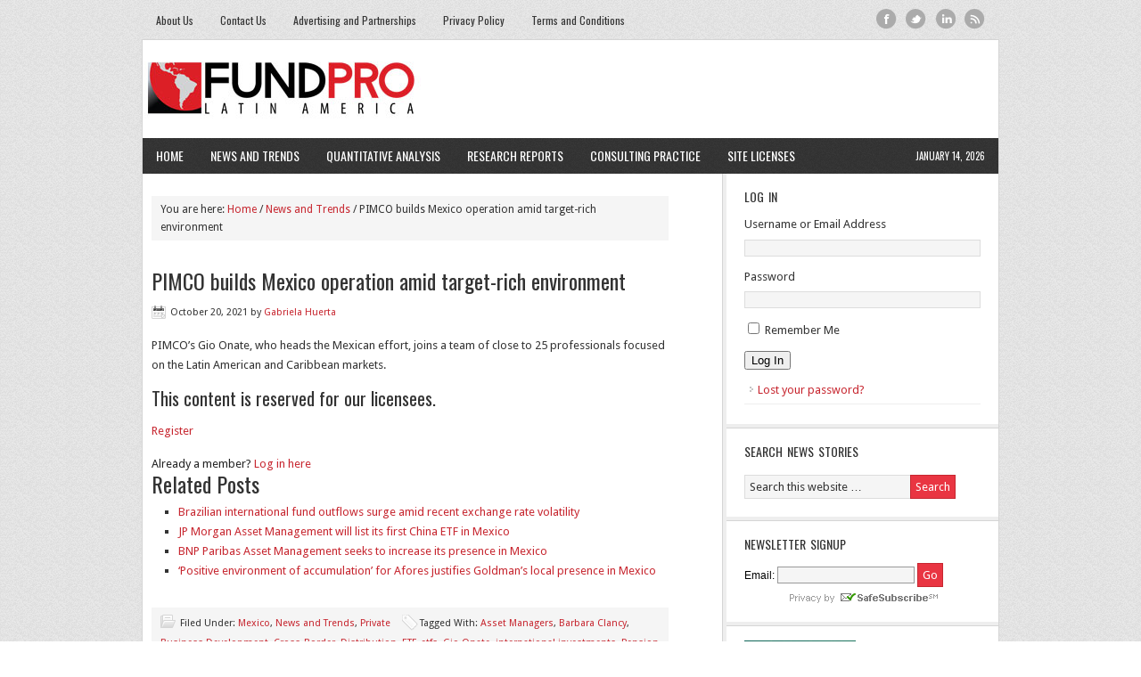

--- FILE ---
content_type: text/html; charset=UTF-8
request_url: https://fundpro.com/pimco-builds-mexico-operation/
body_size: 14676
content:
<!DOCTYPE html PUBLIC "-//W3C//DTD XHTML 1.0 Transitional//EN" "http://www.w3.org/TR/xhtml1/DTD/xhtml1-transitional.dtd">
<html xmlns="http://www.w3.org/1999/xhtml" lang="en-US" xml:lang="en-US">
<head profile="http://gmpg.org/xfn/11">
<meta http-equiv="Content-Type" content="text/html; charset=UTF-8" />
<meta name="viewport" content="width=device-width, initial-scale=1.0"/><meta name='robots' content='index, follow, max-image-preview:large, max-snippet:-1, max-video-preview:-1' />
	<style>img:is([sizes="auto" i], [sizes^="auto," i]) { contain-intrinsic-size: 3000px 1500px }</style>
	
	<!-- This site is optimized with the Yoast SEO plugin v26.7 - https://yoast.com/wordpress/plugins/seo/ -->
	<title>PIMCO builds Mexico operation amid target-rich environment - Fund Pro Latin America</title>
	<meta name="description" content="PIMCO’s executive vice-president and head of Latin America and the Caribbean, and Onate, senior vice-president, said that as they deepen their ties to Mexico, they look forward to growing the firm&#039;s local footprint." />
	<link rel="canonical" href="https://fundpro.com/pimco-builds-mexico-operation/" />
	<meta property="og:locale" content="en_US" />
	<meta property="og:type" content="article" />
	<meta property="og:title" content="PIMCO builds Mexico operation amid target-rich environment - Fund Pro Latin America" />
	<meta property="og:description" content="PIMCO’s executive vice-president and head of Latin America and the Caribbean, and Onate, senior vice-president, said that as they deepen their ties to Mexico, they look forward to growing the firm&#039;s local footprint." />
	<meta property="og:url" content="https://fundpro.com/pimco-builds-mexico-operation/" />
	<meta property="og:site_name" content="Fund Pro Latin America" />
	<meta property="article:published_time" content="2021-10-21T01:56:35+00:00" />
	<meta property="article:modified_time" content="2021-10-21T03:45:14+00:00" />
	<meta property="og:image" content="https://fundpro.com/wdpr/wp-content/uploads/2021/09/Gio-Onate.jpg" />
	<meta property="og:image:width" content="140" />
	<meta property="og:image:height" content="140" />
	<meta property="og:image:type" content="image/jpeg" />
	<meta name="author" content="Gabriela Huerta" />
	<meta name="twitter:label1" content="Written by" />
	<meta name="twitter:data1" content="Gabriela Huerta" />
	<meta name="twitter:label2" content="Est. reading time" />
	<meta name="twitter:data2" content="3 minutes" />
	<script type="application/ld+json" class="yoast-schema-graph">{"@context":"https://schema.org","@graph":[{"@type":"Article","@id":"https://fundpro.com/pimco-builds-mexico-operation/#article","isPartOf":{"@id":"https://fundpro.com/pimco-builds-mexico-operation/"},"author":{"name":"Gabriela Huerta","@id":"https://fundpro.com/#/schema/person/250e0085d42b137641642500b654ac8a"},"headline":"PIMCO builds Mexico operation amid target-rich environment","datePublished":"2021-10-21T01:56:35+00:00","dateModified":"2021-10-21T03:45:14+00:00","mainEntityOfPage":{"@id":"https://fundpro.com/pimco-builds-mexico-operation/"},"wordCount":480,"image":{"@id":"https://fundpro.com/pimco-builds-mexico-operation/#primaryimage"},"thumbnailUrl":"https://fundpro.com/wdpr/wp-content/uploads/2021/09/Gio-Onate.jpg","keywords":["Asset Managers","Barbara Clancy","Business Development","Cross-Border","Distribution","ETF","etfs","Gio Onate","international investments","Pension Funds","Products"],"articleSection":["Mexico","News and Trends","Private"],"inLanguage":"en-US"},{"@type":"WebPage","@id":"https://fundpro.com/pimco-builds-mexico-operation/","url":"https://fundpro.com/pimco-builds-mexico-operation/","name":"PIMCO builds Mexico operation amid target-rich environment - Fund Pro Latin America","isPartOf":{"@id":"https://fundpro.com/#website"},"primaryImageOfPage":{"@id":"https://fundpro.com/pimco-builds-mexico-operation/#primaryimage"},"image":{"@id":"https://fundpro.com/pimco-builds-mexico-operation/#primaryimage"},"thumbnailUrl":"https://fundpro.com/wdpr/wp-content/uploads/2021/09/Gio-Onate.jpg","datePublished":"2021-10-21T01:56:35+00:00","dateModified":"2021-10-21T03:45:14+00:00","author":{"@id":"https://fundpro.com/#/schema/person/250e0085d42b137641642500b654ac8a"},"description":"PIMCO’s executive vice-president and head of Latin America and the Caribbean, and Onate, senior vice-president, said that as they deepen their ties to Mexico, they look forward to growing the firm's local footprint.","inLanguage":"en-US","potentialAction":[{"@type":"ReadAction","target":["https://fundpro.com/pimco-builds-mexico-operation/"]}]},{"@type":"ImageObject","inLanguage":"en-US","@id":"https://fundpro.com/pimco-builds-mexico-operation/#primaryimage","url":"https://fundpro.com/wdpr/wp-content/uploads/2021/09/Gio-Onate.jpg","contentUrl":"https://fundpro.com/wdpr/wp-content/uploads/2021/09/Gio-Onate.jpg","width":140,"height":140},{"@type":"WebSite","@id":"https://fundpro.com/#website","url":"https://fundpro.com/","name":"Fund Pro Latin America","description":"Tracking the Activities of Global Asset Managers in Latin America","potentialAction":[{"@type":"SearchAction","target":{"@type":"EntryPoint","urlTemplate":"https://fundpro.com/?s={search_term_string}"},"query-input":{"@type":"PropertyValueSpecification","valueRequired":true,"valueName":"search_term_string"}}],"inLanguage":"en-US"},{"@type":"Person","@id":"https://fundpro.com/#/schema/person/250e0085d42b137641642500b654ac8a","name":"Gabriela Huerta","image":{"@type":"ImageObject","inLanguage":"en-US","@id":"https://fundpro.com/#/schema/person/image/","url":"https://secure.gravatar.com/avatar/16205efa4e22a3e320dc395f4ad3d5c6?s=96&d=mm&r=g","contentUrl":"https://secure.gravatar.com/avatar/16205efa4e22a3e320dc395f4ad3d5c6?s=96&d=mm&r=g","caption":"Gabriela Huerta"},"sameAs":["http://gaby_huerta@hotmail.com"],"url":"https://fundpro.com/author/gaby_huertahotmail-com/"}]}</script>
	<!-- / Yoast SEO plugin. -->


<link rel='dns-prefetch' href='//challenges.cloudflare.com' />
<link rel='dns-prefetch' href='//fonts.googleapis.com' />
<link rel="alternate" type="application/rss+xml" title="Fund Pro Latin America &raquo; Feed" href="https://fundpro.com/feed/" />
<link rel="alternate" type="application/rss+xml" title="Fund Pro Latin America &raquo; Comments Feed" href="https://fundpro.com/comments/feed/" />
<link rel="alternate" type="application/rss+xml" title="Fund Pro Latin America &raquo; PIMCO builds Mexico operation amid target-rich environment Comments Feed" href="https://fundpro.com/pimco-builds-mexico-operation/feed/" />
		<!-- This site uses the Google Analytics by MonsterInsights plugin v9.11.1 - Using Analytics tracking - https://www.monsterinsights.com/ -->
							<script src="//www.googletagmanager.com/gtag/js?id=G-WXG76YEQZ7"  data-cfasync="false" data-wpfc-render="false" type="text/javascript" async></script>
			<script data-cfasync="false" data-wpfc-render="false" type="text/javascript">
				var mi_version = '9.11.1';
				var mi_track_user = true;
				var mi_no_track_reason = '';
								var MonsterInsightsDefaultLocations = {"page_location":"https:\/\/fundpro.com\/pimco-builds-mexico-operation\/"};
								if ( typeof MonsterInsightsPrivacyGuardFilter === 'function' ) {
					var MonsterInsightsLocations = (typeof MonsterInsightsExcludeQuery === 'object') ? MonsterInsightsPrivacyGuardFilter( MonsterInsightsExcludeQuery ) : MonsterInsightsPrivacyGuardFilter( MonsterInsightsDefaultLocations );
				} else {
					var MonsterInsightsLocations = (typeof MonsterInsightsExcludeQuery === 'object') ? MonsterInsightsExcludeQuery : MonsterInsightsDefaultLocations;
				}

								var disableStrs = [
										'ga-disable-G-WXG76YEQZ7',
									];

				/* Function to detect opted out users */
				function __gtagTrackerIsOptedOut() {
					for (var index = 0; index < disableStrs.length; index++) {
						if (document.cookie.indexOf(disableStrs[index] + '=true') > -1) {
							return true;
						}
					}

					return false;
				}

				/* Disable tracking if the opt-out cookie exists. */
				if (__gtagTrackerIsOptedOut()) {
					for (var index = 0; index < disableStrs.length; index++) {
						window[disableStrs[index]] = true;
					}
				}

				/* Opt-out function */
				function __gtagTrackerOptout() {
					for (var index = 0; index < disableStrs.length; index++) {
						document.cookie = disableStrs[index] + '=true; expires=Thu, 31 Dec 2099 23:59:59 UTC; path=/';
						window[disableStrs[index]] = true;
					}
				}

				if ('undefined' === typeof gaOptout) {
					function gaOptout() {
						__gtagTrackerOptout();
					}
				}
								window.dataLayer = window.dataLayer || [];

				window.MonsterInsightsDualTracker = {
					helpers: {},
					trackers: {},
				};
				if (mi_track_user) {
					function __gtagDataLayer() {
						dataLayer.push(arguments);
					}

					function __gtagTracker(type, name, parameters) {
						if (!parameters) {
							parameters = {};
						}

						if (parameters.send_to) {
							__gtagDataLayer.apply(null, arguments);
							return;
						}

						if (type === 'event') {
														parameters.send_to = monsterinsights_frontend.v4_id;
							var hookName = name;
							if (typeof parameters['event_category'] !== 'undefined') {
								hookName = parameters['event_category'] + ':' + name;
							}

							if (typeof MonsterInsightsDualTracker.trackers[hookName] !== 'undefined') {
								MonsterInsightsDualTracker.trackers[hookName](parameters);
							} else {
								__gtagDataLayer('event', name, parameters);
							}
							
						} else {
							__gtagDataLayer.apply(null, arguments);
						}
					}

					__gtagTracker('js', new Date());
					__gtagTracker('set', {
						'developer_id.dZGIzZG': true,
											});
					if ( MonsterInsightsLocations.page_location ) {
						__gtagTracker('set', MonsterInsightsLocations);
					}
										__gtagTracker('config', 'G-WXG76YEQZ7', {"forceSSL":"true"} );
										window.gtag = __gtagTracker;										(function () {
						/* https://developers.google.com/analytics/devguides/collection/analyticsjs/ */
						/* ga and __gaTracker compatibility shim. */
						var noopfn = function () {
							return null;
						};
						var newtracker = function () {
							return new Tracker();
						};
						var Tracker = function () {
							return null;
						};
						var p = Tracker.prototype;
						p.get = noopfn;
						p.set = noopfn;
						p.send = function () {
							var args = Array.prototype.slice.call(arguments);
							args.unshift('send');
							__gaTracker.apply(null, args);
						};
						var __gaTracker = function () {
							var len = arguments.length;
							if (len === 0) {
								return;
							}
							var f = arguments[len - 1];
							if (typeof f !== 'object' || f === null || typeof f.hitCallback !== 'function') {
								if ('send' === arguments[0]) {
									var hitConverted, hitObject = false, action;
									if ('event' === arguments[1]) {
										if ('undefined' !== typeof arguments[3]) {
											hitObject = {
												'eventAction': arguments[3],
												'eventCategory': arguments[2],
												'eventLabel': arguments[4],
												'value': arguments[5] ? arguments[5] : 1,
											}
										}
									}
									if ('pageview' === arguments[1]) {
										if ('undefined' !== typeof arguments[2]) {
											hitObject = {
												'eventAction': 'page_view',
												'page_path': arguments[2],
											}
										}
									}
									if (typeof arguments[2] === 'object') {
										hitObject = arguments[2];
									}
									if (typeof arguments[5] === 'object') {
										Object.assign(hitObject, arguments[5]);
									}
									if ('undefined' !== typeof arguments[1].hitType) {
										hitObject = arguments[1];
										if ('pageview' === hitObject.hitType) {
											hitObject.eventAction = 'page_view';
										}
									}
									if (hitObject) {
										action = 'timing' === arguments[1].hitType ? 'timing_complete' : hitObject.eventAction;
										hitConverted = mapArgs(hitObject);
										__gtagTracker('event', action, hitConverted);
									}
								}
								return;
							}

							function mapArgs(args) {
								var arg, hit = {};
								var gaMap = {
									'eventCategory': 'event_category',
									'eventAction': 'event_action',
									'eventLabel': 'event_label',
									'eventValue': 'event_value',
									'nonInteraction': 'non_interaction',
									'timingCategory': 'event_category',
									'timingVar': 'name',
									'timingValue': 'value',
									'timingLabel': 'event_label',
									'page': 'page_path',
									'location': 'page_location',
									'title': 'page_title',
									'referrer' : 'page_referrer',
								};
								for (arg in args) {
																		if (!(!args.hasOwnProperty(arg) || !gaMap.hasOwnProperty(arg))) {
										hit[gaMap[arg]] = args[arg];
									} else {
										hit[arg] = args[arg];
									}
								}
								return hit;
							}

							try {
								f.hitCallback();
							} catch (ex) {
							}
						};
						__gaTracker.create = newtracker;
						__gaTracker.getByName = newtracker;
						__gaTracker.getAll = function () {
							return [];
						};
						__gaTracker.remove = noopfn;
						__gaTracker.loaded = true;
						window['__gaTracker'] = __gaTracker;
					})();
									} else {
										console.log("");
					(function () {
						function __gtagTracker() {
							return null;
						}

						window['__gtagTracker'] = __gtagTracker;
						window['gtag'] = __gtagTracker;
					})();
									}
			</script>
							<!-- / Google Analytics by MonsterInsights -->
		<script type="text/javascript">
/* <![CDATA[ */
window._wpemojiSettings = {"baseUrl":"https:\/\/s.w.org\/images\/core\/emoji\/15.0.3\/72x72\/","ext":".png","svgUrl":"https:\/\/s.w.org\/images\/core\/emoji\/15.0.3\/svg\/","svgExt":".svg","source":{"concatemoji":"https:\/\/fundpro.com\/wdpr\/wp-includes\/js\/wp-emoji-release.min.js?ver=6.7.4"}};
/*! This file is auto-generated */
!function(i,n){var o,s,e;function c(e){try{var t={supportTests:e,timestamp:(new Date).valueOf()};sessionStorage.setItem(o,JSON.stringify(t))}catch(e){}}function p(e,t,n){e.clearRect(0,0,e.canvas.width,e.canvas.height),e.fillText(t,0,0);var t=new Uint32Array(e.getImageData(0,0,e.canvas.width,e.canvas.height).data),r=(e.clearRect(0,0,e.canvas.width,e.canvas.height),e.fillText(n,0,0),new Uint32Array(e.getImageData(0,0,e.canvas.width,e.canvas.height).data));return t.every(function(e,t){return e===r[t]})}function u(e,t,n){switch(t){case"flag":return n(e,"\ud83c\udff3\ufe0f\u200d\u26a7\ufe0f","\ud83c\udff3\ufe0f\u200b\u26a7\ufe0f")?!1:!n(e,"\ud83c\uddfa\ud83c\uddf3","\ud83c\uddfa\u200b\ud83c\uddf3")&&!n(e,"\ud83c\udff4\udb40\udc67\udb40\udc62\udb40\udc65\udb40\udc6e\udb40\udc67\udb40\udc7f","\ud83c\udff4\u200b\udb40\udc67\u200b\udb40\udc62\u200b\udb40\udc65\u200b\udb40\udc6e\u200b\udb40\udc67\u200b\udb40\udc7f");case"emoji":return!n(e,"\ud83d\udc26\u200d\u2b1b","\ud83d\udc26\u200b\u2b1b")}return!1}function f(e,t,n){var r="undefined"!=typeof WorkerGlobalScope&&self instanceof WorkerGlobalScope?new OffscreenCanvas(300,150):i.createElement("canvas"),a=r.getContext("2d",{willReadFrequently:!0}),o=(a.textBaseline="top",a.font="600 32px Arial",{});return e.forEach(function(e){o[e]=t(a,e,n)}),o}function t(e){var t=i.createElement("script");t.src=e,t.defer=!0,i.head.appendChild(t)}"undefined"!=typeof Promise&&(o="wpEmojiSettingsSupports",s=["flag","emoji"],n.supports={everything:!0,everythingExceptFlag:!0},e=new Promise(function(e){i.addEventListener("DOMContentLoaded",e,{once:!0})}),new Promise(function(t){var n=function(){try{var e=JSON.parse(sessionStorage.getItem(o));if("object"==typeof e&&"number"==typeof e.timestamp&&(new Date).valueOf()<e.timestamp+604800&&"object"==typeof e.supportTests)return e.supportTests}catch(e){}return null}();if(!n){if("undefined"!=typeof Worker&&"undefined"!=typeof OffscreenCanvas&&"undefined"!=typeof URL&&URL.createObjectURL&&"undefined"!=typeof Blob)try{var e="postMessage("+f.toString()+"("+[JSON.stringify(s),u.toString(),p.toString()].join(",")+"));",r=new Blob([e],{type:"text/javascript"}),a=new Worker(URL.createObjectURL(r),{name:"wpTestEmojiSupports"});return void(a.onmessage=function(e){c(n=e.data),a.terminate(),t(n)})}catch(e){}c(n=f(s,u,p))}t(n)}).then(function(e){for(var t in e)n.supports[t]=e[t],n.supports.everything=n.supports.everything&&n.supports[t],"flag"!==t&&(n.supports.everythingExceptFlag=n.supports.everythingExceptFlag&&n.supports[t]);n.supports.everythingExceptFlag=n.supports.everythingExceptFlag&&!n.supports.flag,n.DOMReady=!1,n.readyCallback=function(){n.DOMReady=!0}}).then(function(){return e}).then(function(){var e;n.supports.everything||(n.readyCallback(),(e=n.source||{}).concatemoji?t(e.concatemoji):e.wpemoji&&e.twemoji&&(t(e.twemoji),t(e.wpemoji)))}))}((window,document),window._wpemojiSettings);
/* ]]> */
</script>
<link rel='stylesheet' id='wp-news-aggregator-styling-css' href='https://fundpro.com/wdpr/wp-content/plugins/wp-news-aggregator/wp_news_aggregator_styling.css?ver=6.7.4' type='text/css' media='all' />
<link rel='stylesheet' id='indexo_slider_headcss-css' href='https://fundpro.com/wdpr/wp-content/plugins/indexo-slider/css/skins/default/style.css?ver=1.2.1' type='text/css' media='all' />
<link rel='stylesheet' id='news-theme-css' href='https://fundpro.com/wdpr/wp-content/themes/fundpro/style.css?ver=2.5.3' type='text/css' media='all' />
<style id='wp-emoji-styles-inline-css' type='text/css'>

	img.wp-smiley, img.emoji {
		display: inline !important;
		border: none !important;
		box-shadow: none !important;
		height: 1em !important;
		width: 1em !important;
		margin: 0 0.07em !important;
		vertical-align: -0.1em !important;
		background: none !important;
		padding: 0 !important;
	}
</style>
<link rel='stylesheet' id='wp-block-library-css' href='https://fundpro.com/wdpr/wp-includes/css/dist/block-library/style.min.css?ver=6.7.4' type='text/css' media='all' />
<style id='classic-theme-styles-inline-css' type='text/css'>
/*! This file is auto-generated */
.wp-block-button__link{color:#fff;background-color:#32373c;border-radius:9999px;box-shadow:none;text-decoration:none;padding:calc(.667em + 2px) calc(1.333em + 2px);font-size:1.125em}.wp-block-file__button{background:#32373c;color:#fff;text-decoration:none}
</style>
<style id='global-styles-inline-css' type='text/css'>
:root{--wp--preset--aspect-ratio--square: 1;--wp--preset--aspect-ratio--4-3: 4/3;--wp--preset--aspect-ratio--3-4: 3/4;--wp--preset--aspect-ratio--3-2: 3/2;--wp--preset--aspect-ratio--2-3: 2/3;--wp--preset--aspect-ratio--16-9: 16/9;--wp--preset--aspect-ratio--9-16: 9/16;--wp--preset--color--black: #000000;--wp--preset--color--cyan-bluish-gray: #abb8c3;--wp--preset--color--white: #ffffff;--wp--preset--color--pale-pink: #f78da7;--wp--preset--color--vivid-red: #cf2e2e;--wp--preset--color--luminous-vivid-orange: #ff6900;--wp--preset--color--luminous-vivid-amber: #fcb900;--wp--preset--color--light-green-cyan: #7bdcb5;--wp--preset--color--vivid-green-cyan: #00d084;--wp--preset--color--pale-cyan-blue: #8ed1fc;--wp--preset--color--vivid-cyan-blue: #0693e3;--wp--preset--color--vivid-purple: #9b51e0;--wp--preset--gradient--vivid-cyan-blue-to-vivid-purple: linear-gradient(135deg,rgba(6,147,227,1) 0%,rgb(155,81,224) 100%);--wp--preset--gradient--light-green-cyan-to-vivid-green-cyan: linear-gradient(135deg,rgb(122,220,180) 0%,rgb(0,208,130) 100%);--wp--preset--gradient--luminous-vivid-amber-to-luminous-vivid-orange: linear-gradient(135deg,rgba(252,185,0,1) 0%,rgba(255,105,0,1) 100%);--wp--preset--gradient--luminous-vivid-orange-to-vivid-red: linear-gradient(135deg,rgba(255,105,0,1) 0%,rgb(207,46,46) 100%);--wp--preset--gradient--very-light-gray-to-cyan-bluish-gray: linear-gradient(135deg,rgb(238,238,238) 0%,rgb(169,184,195) 100%);--wp--preset--gradient--cool-to-warm-spectrum: linear-gradient(135deg,rgb(74,234,220) 0%,rgb(151,120,209) 20%,rgb(207,42,186) 40%,rgb(238,44,130) 60%,rgb(251,105,98) 80%,rgb(254,248,76) 100%);--wp--preset--gradient--blush-light-purple: linear-gradient(135deg,rgb(255,206,236) 0%,rgb(152,150,240) 100%);--wp--preset--gradient--blush-bordeaux: linear-gradient(135deg,rgb(254,205,165) 0%,rgb(254,45,45) 50%,rgb(107,0,62) 100%);--wp--preset--gradient--luminous-dusk: linear-gradient(135deg,rgb(255,203,112) 0%,rgb(199,81,192) 50%,rgb(65,88,208) 100%);--wp--preset--gradient--pale-ocean: linear-gradient(135deg,rgb(255,245,203) 0%,rgb(182,227,212) 50%,rgb(51,167,181) 100%);--wp--preset--gradient--electric-grass: linear-gradient(135deg,rgb(202,248,128) 0%,rgb(113,206,126) 100%);--wp--preset--gradient--midnight: linear-gradient(135deg,rgb(2,3,129) 0%,rgb(40,116,252) 100%);--wp--preset--font-size--small: 13px;--wp--preset--font-size--medium: 20px;--wp--preset--font-size--large: 36px;--wp--preset--font-size--x-large: 42px;--wp--preset--spacing--20: 0.44rem;--wp--preset--spacing--30: 0.67rem;--wp--preset--spacing--40: 1rem;--wp--preset--spacing--50: 1.5rem;--wp--preset--spacing--60: 2.25rem;--wp--preset--spacing--70: 3.38rem;--wp--preset--spacing--80: 5.06rem;--wp--preset--shadow--natural: 6px 6px 9px rgba(0, 0, 0, 0.2);--wp--preset--shadow--deep: 12px 12px 50px rgba(0, 0, 0, 0.4);--wp--preset--shadow--sharp: 6px 6px 0px rgba(0, 0, 0, 0.2);--wp--preset--shadow--outlined: 6px 6px 0px -3px rgba(255, 255, 255, 1), 6px 6px rgba(0, 0, 0, 1);--wp--preset--shadow--crisp: 6px 6px 0px rgba(0, 0, 0, 1);}:where(.is-layout-flex){gap: 0.5em;}:where(.is-layout-grid){gap: 0.5em;}body .is-layout-flex{display: flex;}.is-layout-flex{flex-wrap: wrap;align-items: center;}.is-layout-flex > :is(*, div){margin: 0;}body .is-layout-grid{display: grid;}.is-layout-grid > :is(*, div){margin: 0;}:where(.wp-block-columns.is-layout-flex){gap: 2em;}:where(.wp-block-columns.is-layout-grid){gap: 2em;}:where(.wp-block-post-template.is-layout-flex){gap: 1.25em;}:where(.wp-block-post-template.is-layout-grid){gap: 1.25em;}.has-black-color{color: var(--wp--preset--color--black) !important;}.has-cyan-bluish-gray-color{color: var(--wp--preset--color--cyan-bluish-gray) !important;}.has-white-color{color: var(--wp--preset--color--white) !important;}.has-pale-pink-color{color: var(--wp--preset--color--pale-pink) !important;}.has-vivid-red-color{color: var(--wp--preset--color--vivid-red) !important;}.has-luminous-vivid-orange-color{color: var(--wp--preset--color--luminous-vivid-orange) !important;}.has-luminous-vivid-amber-color{color: var(--wp--preset--color--luminous-vivid-amber) !important;}.has-light-green-cyan-color{color: var(--wp--preset--color--light-green-cyan) !important;}.has-vivid-green-cyan-color{color: var(--wp--preset--color--vivid-green-cyan) !important;}.has-pale-cyan-blue-color{color: var(--wp--preset--color--pale-cyan-blue) !important;}.has-vivid-cyan-blue-color{color: var(--wp--preset--color--vivid-cyan-blue) !important;}.has-vivid-purple-color{color: var(--wp--preset--color--vivid-purple) !important;}.has-black-background-color{background-color: var(--wp--preset--color--black) !important;}.has-cyan-bluish-gray-background-color{background-color: var(--wp--preset--color--cyan-bluish-gray) !important;}.has-white-background-color{background-color: var(--wp--preset--color--white) !important;}.has-pale-pink-background-color{background-color: var(--wp--preset--color--pale-pink) !important;}.has-vivid-red-background-color{background-color: var(--wp--preset--color--vivid-red) !important;}.has-luminous-vivid-orange-background-color{background-color: var(--wp--preset--color--luminous-vivid-orange) !important;}.has-luminous-vivid-amber-background-color{background-color: var(--wp--preset--color--luminous-vivid-amber) !important;}.has-light-green-cyan-background-color{background-color: var(--wp--preset--color--light-green-cyan) !important;}.has-vivid-green-cyan-background-color{background-color: var(--wp--preset--color--vivid-green-cyan) !important;}.has-pale-cyan-blue-background-color{background-color: var(--wp--preset--color--pale-cyan-blue) !important;}.has-vivid-cyan-blue-background-color{background-color: var(--wp--preset--color--vivid-cyan-blue) !important;}.has-vivid-purple-background-color{background-color: var(--wp--preset--color--vivid-purple) !important;}.has-black-border-color{border-color: var(--wp--preset--color--black) !important;}.has-cyan-bluish-gray-border-color{border-color: var(--wp--preset--color--cyan-bluish-gray) !important;}.has-white-border-color{border-color: var(--wp--preset--color--white) !important;}.has-pale-pink-border-color{border-color: var(--wp--preset--color--pale-pink) !important;}.has-vivid-red-border-color{border-color: var(--wp--preset--color--vivid-red) !important;}.has-luminous-vivid-orange-border-color{border-color: var(--wp--preset--color--luminous-vivid-orange) !important;}.has-luminous-vivid-amber-border-color{border-color: var(--wp--preset--color--luminous-vivid-amber) !important;}.has-light-green-cyan-border-color{border-color: var(--wp--preset--color--light-green-cyan) !important;}.has-vivid-green-cyan-border-color{border-color: var(--wp--preset--color--vivid-green-cyan) !important;}.has-pale-cyan-blue-border-color{border-color: var(--wp--preset--color--pale-cyan-blue) !important;}.has-vivid-cyan-blue-border-color{border-color: var(--wp--preset--color--vivid-cyan-blue) !important;}.has-vivid-purple-border-color{border-color: var(--wp--preset--color--vivid-purple) !important;}.has-vivid-cyan-blue-to-vivid-purple-gradient-background{background: var(--wp--preset--gradient--vivid-cyan-blue-to-vivid-purple) !important;}.has-light-green-cyan-to-vivid-green-cyan-gradient-background{background: var(--wp--preset--gradient--light-green-cyan-to-vivid-green-cyan) !important;}.has-luminous-vivid-amber-to-luminous-vivid-orange-gradient-background{background: var(--wp--preset--gradient--luminous-vivid-amber-to-luminous-vivid-orange) !important;}.has-luminous-vivid-orange-to-vivid-red-gradient-background{background: var(--wp--preset--gradient--luminous-vivid-orange-to-vivid-red) !important;}.has-very-light-gray-to-cyan-bluish-gray-gradient-background{background: var(--wp--preset--gradient--very-light-gray-to-cyan-bluish-gray) !important;}.has-cool-to-warm-spectrum-gradient-background{background: var(--wp--preset--gradient--cool-to-warm-spectrum) !important;}.has-blush-light-purple-gradient-background{background: var(--wp--preset--gradient--blush-light-purple) !important;}.has-blush-bordeaux-gradient-background{background: var(--wp--preset--gradient--blush-bordeaux) !important;}.has-luminous-dusk-gradient-background{background: var(--wp--preset--gradient--luminous-dusk) !important;}.has-pale-ocean-gradient-background{background: var(--wp--preset--gradient--pale-ocean) !important;}.has-electric-grass-gradient-background{background: var(--wp--preset--gradient--electric-grass) !important;}.has-midnight-gradient-background{background: var(--wp--preset--gradient--midnight) !important;}.has-small-font-size{font-size: var(--wp--preset--font-size--small) !important;}.has-medium-font-size{font-size: var(--wp--preset--font-size--medium) !important;}.has-large-font-size{font-size: var(--wp--preset--font-size--large) !important;}.has-x-large-font-size{font-size: var(--wp--preset--font-size--x-large) !important;}
:where(.wp-block-post-template.is-layout-flex){gap: 1.25em;}:where(.wp-block-post-template.is-layout-grid){gap: 1.25em;}
:where(.wp-block-columns.is-layout-flex){gap: 2em;}:where(.wp-block-columns.is-layout-grid){gap: 2em;}
:root :where(.wp-block-pullquote){font-size: 1.5em;line-height: 1.6;}
</style>
<link rel='stylesheet' id='contact-form-7-css' href='https://fundpro.com/wdpr/wp-content/plugins/contact-form-7/includes/css/styles.css?ver=6.1.4' type='text/css' media='all' />
<link rel='stylesheet' id='pmpro_frontend_base-css' href='https://fundpro.com/wdpr/wp-content/plugins/paid-memberships-pro/css/frontend/base.css?ver=3.6.3' type='text/css' media='all' />
<link rel='stylesheet' id='pmpro_frontend_variation_1-css' href='https://fundpro.com/wdpr/wp-content/plugins/paid-memberships-pro/css/frontend/variation_1.css?ver=3.6.3' type='text/css' media='all' />
<link rel='stylesheet' id='related-posts-by-taxonomy-css' href='https://fundpro.com/wdpr/wp-content/plugins/related-posts-by-taxonomy/includes/assets/css/styles.css?ver=6.7.4' type='text/css' media='all' />
<link rel='stylesheet' id='st-widget-css' href='https://fundpro.com/wdpr/wp-content/plugins/share-this/css/style.css?ver=6.7.4' type='text/css' media='all' />
<link rel='stylesheet' id='theme-my-login-css' href='https://fundpro.com/wdpr/wp-content/plugins/theme-my-login/assets/styles/theme-my-login.min.css?ver=7.1.14' type='text/css' media='all' />
<link rel='stylesheet' id='wpba_front_end_styles-css' href='https://fundpro.com/wdpr/wp-content/plugins/wp-better-attachments/assets/css/wpba-frontend.css?ver=1.3.11' type='text/css' media='all' />
<link rel='stylesheet' id='google-font-lato-css' href='//fonts.googleapis.com/css?family=Droid+Sans%3A400%2C700%7COswald%3A400%2C700&#038;ver=News%20Theme' type='text/css' media='all' />
<link rel='stylesheet' id='genesis-tabs-stylesheet-css' href='https://fundpro.com/wdpr/wp-content/plugins/genesis-tabs/assets/css/style.css?ver=0.9.5' type='text/css' media='all' />
<script type="text/javascript" src="https://fundpro.com/wdpr/wp-includes/js/jquery/jquery.min.js?ver=3.7.1" id="jquery-core-js"></script>
<script type="text/javascript" src="https://fundpro.com/wdpr/wp-includes/js/jquery/jquery-migrate.min.js?ver=3.4.1" id="jquery-migrate-js"></script>
<script type="text/javascript" src="https://fundpro.com/wdpr/wp-content/plugins/indexo-slider/js/jquery.cycle.js?ver=1.2.1" id="jquery.cycle-js"></script>
<script type="text/javascript" src="https://fundpro.com/wdpr/wp-content/plugins/google-analytics-for-wordpress/assets/js/frontend-gtag.min.js?ver=9.11.1" id="monsterinsights-frontend-script-js" async="async" data-wp-strategy="async"></script>
<script data-cfasync="false" data-wpfc-render="false" type="text/javascript" id='monsterinsights-frontend-script-js-extra'>/* <![CDATA[ */
var monsterinsights_frontend = {"js_events_tracking":"true","download_extensions":"doc,pdf,ppt,zip,xls,docx,pptx,xlsx","inbound_paths":"[]","home_url":"https:\/\/fundpro.com","hash_tracking":"false","v4_id":"G-WXG76YEQZ7"};/* ]]> */
</script>
<script type="text/javascript" id="adrotate-clicker-js-extra">
/* <![CDATA[ */
var click_object = {"ajax_url":"https:\/\/fundpro.com\/wdpr\/wp-admin\/admin-ajax.php"};
/* ]]> */
</script>
<script type="text/javascript" src="https://fundpro.com/wdpr/wp-content/plugins/adrotate/library/jquery.clicker.js" id="adrotate-clicker-js"></script>
<!--[if lt IE 9]>
<script type="text/javascript" src="https://fundpro.com/wdpr/wp-content/themes/genesis/lib/js/html5shiv.js?ver=3.7.3" id="html5shiv-js"></script>
<![endif]-->
<link rel="https://api.w.org/" href="https://fundpro.com/wp-json/" /><link rel="alternate" title="JSON" type="application/json" href="https://fundpro.com/wp-json/wp/v2/posts/56614" /><link rel="EditURI" type="application/rsd+xml" title="RSD" href="https://fundpro.com/wdpr/xmlrpc.php?rsd" />
<meta name="generator" content="WordPress 6.7.4" />
<link rel='shortlink' href='https://fundpro.com/?p=56614' />
<link rel="alternate" title="oEmbed (JSON)" type="application/json+oembed" href="https://fundpro.com/wp-json/oembed/1.0/embed?url=https%3A%2F%2Ffundpro.com%2Fpimco-builds-mexico-operation%2F" />
<link rel="alternate" title="oEmbed (XML)" type="text/xml+oembed" href="https://fundpro.com/wp-json/oembed/1.0/embed?url=https%3A%2F%2Ffundpro.com%2Fpimco-builds-mexico-operation%2F&#038;format=xml" />

<!-- This site is using AdRotate v5.17.1 to display their advertisements - https://ajdg.solutions/ -->
<!-- AdRotate CSS -->
<style type="text/css" media="screen">
	.g { margin:0px; padding:0px; overflow:hidden; line-height:1; zoom:1; }
	.g img { height:auto; }
	.g-col { position:relative; float:left; }
	.g-col:first-child { margin-left: 0; }
	.g-col:last-child { margin-right: 0; }
	.g-1 { min-width:1px; max-width:254px; }
	.b-1 { margin:1px 1px 1px 1px; }
	.g-2 { margin:3px 1px 1px 1px; }
	@media only screen and (max-width: 480px) {
		.g-col, .g-dyn, .g-single { width:100%; margin-left:0; margin-right:0; }
	}
</style>
<!-- /AdRotate CSS -->

<style id="pmpro_colors">:root {
	--pmpro--color--base: #ffffff;
	--pmpro--color--contrast: #222222;
	--pmpro--color--accent: #0c3d54;
	--pmpro--color--accent--variation: hsl( 199,75%,28.5% );
	--pmpro--color--border--variation: hsl( 0,0%,91% );
}</style><script charset="utf-8" type="text/javascript">var switchTo5x=true;</script>
<script charset="utf-8" type="text/javascript" id="st_insights_js" src="https://ws.sharethis.com/button/buttons.js?publisher=wp.bc75440e-a717-409f-9c2f-629687930bee&amp;product=sharethis-wordpress"></script>
<script charset="utf-8" type="text/javascript">stLight.options({"publisher":"wp.bc75440e-a717-409f-9c2f-629687930bee"});var st_type="wordpress4.7.2";</script>
<link rel="icon" href="https://fundpro.com/wdpr/wp-content/themes/genesis/images/favicon.ico" />
<link rel="pingback" href="https://fundpro.com/wdpr/xmlrpc.php" />
<meta name="google-site-verification" content="d-T7YhkjgmFx7W61pQnmt0hh9ekcFXxsZyXOnLUiugE" />

<script type="text/javascript"> var gaJsHost = (("https:" == document.location.protocol) ? "https://ssl." : "http://www."); document.write(unescape("%3Cscript src='" + gaJsHost + "google-analytics.com/ga.js' type='text/javascript'%3E%3C/script%3E")); </script> <script type="text/javascript"> var pageTracker = _gat._getTracker("UA-798565-4"); pageTracker._initData(); pageTracker._trackPageview(); </script><style type="text/css">#header { background: url(https://fundpro.com/wdpr/wp-content/uploads/2013/12/fund-pro-latin-america-header.jpg) no-repeat !important; }</style>
</head>
<body class="pmpro-variation_1 post-template-default single single-post postid-56614 single-format-standard pmpro-body-level-required pmpro-body-level-2 custom-header header-image header-full-width content-sidebar news-red"><div id="subnav"><div class="wrap"><ul id="menu-secondary" class="menu genesis-nav-menu menu-secondary js-superfish"><li id="menu-item-71" class="menu-item menu-item-type-post_type menu-item-object-page menu-item-71"><a href="https://fundpro.com/about-us/">About Us</a></li>
<li id="menu-item-70" class="menu-item menu-item-type-post_type menu-item-object-page menu-item-70"><a href="https://fundpro.com/contact-us/">Contact Us</a></li>
<li id="menu-item-1069" class="menu-item menu-item-type-post_type menu-item-object-page menu-item-1069"><a href="https://fundpro.com/advertising-partnership-programs/">Advertising and Partnerships</a></li>
<li id="menu-item-1064" class="menu-item menu-item-type-post_type menu-item-object-page menu-item-1064"><a href="https://fundpro.com/online-privacy-policy/">Privacy Policy</a></li>
<li id="menu-item-1065" class="menu-item menu-item-type-post_type menu-item-object-page menu-item-1065"><a href="https://fundpro.com/terms-conditions/">Terms and Conditions</a></li>
<li id="menu-item-91" class="social-rss menu-item menu-item-type-custom menu-item-object-custom menu-item-91"><a href="http://fundpro.com/feed/">RSS</a></li>
<li id="menu-item-861" class="social-linkedin menu-item menu-item-type-custom menu-item-object-custom menu-item-861"><a target="_blank" href="http://www.linkedin.com/company/218329">Linkedin</a></li>
<li id="menu-item-90" class="social-twitter menu-item menu-item-type-custom menu-item-object-custom menu-item-90"><a target="_blank" href="https://twitter.com/Fundpro">Twitter</a></li>
<li id="menu-item-89" class="social-facebook menu-item menu-item-type-custom menu-item-object-custom menu-item-89"><a target="_blank" href="https://www.facebook.com/FundProLatam">Facebook</a></li>
</ul></div></div><div id="wrap"><div id="header"><div class="wrap"><div id="title-area"><p id="title"><a href="https://fundpro.com/">Fund Pro Latin America</a></p><p id="description">Tracking the Activities of Global Asset Managers in Latin America</p></div></div></div><div id="nav"><div class="wrap"><ul id="menu-main" class="menu genesis-nav-menu menu-primary js-superfish"><li id="menu-item-81" class="menu-item menu-item-type-custom menu-item-object-custom menu-item-home menu-item-81"><a href="http://fundpro.com/">Home</a></li>
<li id="menu-item-54" class="menu-item menu-item-type-taxonomy menu-item-object-category current-post-ancestor current-menu-parent current-post-parent menu-item-has-children menu-item-54"><a href="https://fundpro.com/category/news-and-trends/">News and Trends</a>
<ul class="sub-menu">
	<li id="menu-item-1269" class="menu-item menu-item-type-custom menu-item-object-custom menu-item-1269"><a href="http://fundpro.com/category/region+news-and-trends/">Region</a></li>
	<li id="menu-item-1259" class="menu-item menu-item-type-custom menu-item-object-custom menu-item-1259"><a href="http://fundpro.com/category/brazil+news-and-trends/">Brazil</a></li>
	<li id="menu-item-1260" class="menu-item menu-item-type-custom menu-item-object-custom menu-item-1260"><a href="http://fundpro.com/category/chile+news-and-trends/">Chile</a></li>
	<li id="menu-item-1261" class="menu-item menu-item-type-custom menu-item-object-custom menu-item-1261"><a href="http://fundpro.com/category/columbia+news-and-trends/">Colombia</a></li>
	<li id="menu-item-1262" class="menu-item menu-item-type-custom menu-item-object-custom menu-item-1262"><a href="http://fundpro.com/category/mexico+news-and-trends/">Mexico</a></li>
	<li id="menu-item-1263" class="menu-item menu-item-type-custom menu-item-object-custom menu-item-1263"><a href="http://fundpro.com/category/peru+news-and-trends/">Peru</a></li>
</ul>
</li>
<li id="menu-item-55" class="menu-item menu-item-type-taxonomy menu-item-object-category menu-item-has-children menu-item-55"><a href="https://fundpro.com/category/quantitative-analysis/">Quantitative Analysis</a>
<ul class="sub-menu">
	<li id="menu-item-165" class="menu-item menu-item-type-post_type menu-item-object-page menu-item-165"><a href="https://fundpro.com/quant-content-overview/">Overview</a></li>
	<li id="menu-item-1270" class="menu-item menu-item-type-custom menu-item-object-custom menu-item-1270"><a href="http://fundpro.com/category/region+quantitative-analysis/">Region</a></li>
	<li id="menu-item-1264" class="menu-item menu-item-type-custom menu-item-object-custom menu-item-1264"><a href="http://fundpro.com/category/brazil+quantitative-analysis/">Brazil</a></li>
	<li id="menu-item-1265" class="menu-item menu-item-type-custom menu-item-object-custom menu-item-1265"><a href="http://fundpro.com/category/chile+quantitative-analysis/">Chile</a></li>
	<li id="menu-item-1266" class="menu-item menu-item-type-custom menu-item-object-custom menu-item-1266"><a href="http://fundpro.com/category/columbia+quantitative-analysis/">Colombia</a></li>
	<li id="menu-item-1267" class="menu-item menu-item-type-custom menu-item-object-custom menu-item-1267"><a href="http://fundpro.com/category/mexico+quantitative-analysis/">Mexico</a></li>
	<li id="menu-item-1268" class="menu-item menu-item-type-custom menu-item-object-custom menu-item-1268"><a href="http://fundpro.com/category/peru+quantitative-analysis/">Peru</a></li>
</ul>
</li>
<li id="menu-item-56" class="menu-item menu-item-type-taxonomy menu-item-object-category menu-item-56"><a href="https://fundpro.com/category/research/">Research Reports</a></li>
<li id="menu-item-48" class="menu-item menu-item-type-post_type menu-item-object-page menu-item-has-children menu-item-48"><a href="https://fundpro.com/consulting-practice/">Consulting Practice</a>
<ul class="sub-menu">
	<li id="menu-item-209" class="menu-item menu-item-type-post_type menu-item-object-page menu-item-209"><a href="https://fundpro.com/customized-consulting/">Custom Consulting</a></li>
	<li id="menu-item-208" class="menu-item menu-item-type-post_type menu-item-object-page menu-item-208"><a href="https://fundpro.com/workshops/">Asset Management Workshops</a></li>
	<li id="menu-item-12705" class="menu-item menu-item-type-post_type menu-item-object-page menu-item-12705"><a href="https://fundpro.com/consulting-practice/industry-surveys/">Asset Management Industry Surveys</a></li>
	<li id="menu-item-207" class="menu-item menu-item-type-post_type menu-item-object-page menu-item-207"><a href="https://fundpro.com/distribution-dynamics-webinars/">Webinars</a></li>
	<li id="menu-item-206" class="menu-item menu-item-type-post_type menu-item-object-page menu-item-206"><a href="https://fundpro.com/holdings-reports/">Holdings Reports</a></li>
	<li id="menu-item-205" class="menu-item menu-item-type-post_type menu-item-object-page menu-item-205"><a href="https://fundpro.com/private-label-reports/">Private-Label Reports</a></li>
	<li id="menu-item-204" class="menu-item menu-item-type-post_type menu-item-object-page menu-item-204"><a href="https://fundpro.com/seminars-events/">Seminars and Events</a></li>
</ul>
</li>
<li id="menu-item-72" class="menu-item menu-item-type-post_type menu-item-object-page menu-item-has-children menu-item-72"><a href="https://fundpro.com/site-licenses/">Site Licenses</a>
<ul class="sub-menu">
	<li id="menu-item-170" class="menu-item menu-item-type-post_type menu-item-object-page menu-item-170"><a href="https://fundpro.com/subscription-options/">Subscription Options</a></li>
	<li id="menu-item-1020" class="menu-item menu-item-type-post_type menu-item-object-page menu-item-1020"><a href="https://fundpro.com/site-licenses/subscription-form/">Subscription Form</a></li>
	<li id="menu-item-180" class="menu-item menu-item-type-post_type menu-item-object-page menu-item-180"><a href="https://fundpro.com/trial-subscriptions-fund-pro-latin-america/">Trial Subscriptions</a></li>
	<li id="menu-item-181" class="menu-item menu-item-type-post_type menu-item-object-page menu-item-181"><a href="https://fundpro.com/clients/">Our Clients</a></li>
	<li id="menu-item-2167" class="menu-item menu-item-type-post_type menu-item-object-page menu-item-2167"><a href="https://fundpro.com/pay-online/">Pay Online</a></li>
</ul>
</li>
<li class="right date">January 14, 2026</li></ul></div></div><div id="inner"><div class="wrap"><div id="content-sidebar-wrap"><div id="content" class="hfeed"><div class="breadcrumb" itemscope itemtype="https://schema.org/BreadcrumbList">You are here: <a href="https://fundpro.com/"><span>Home</span></a> <span aria-label="breadcrumb separator">/</span> <a href="https://fundpro.com/category/news-and-trends/"><span>News and Trends</span></a> <span aria-label="breadcrumb separator">/</span> PIMCO builds Mexico operation amid target-rich environment</div><div class="post-56614 post type-post status-publish format-standard has-post-thumbnail hentry category-mexico category-news-and-trends category-premium tag-asset-managers tag-barbara-clancy tag-business-development tag-cross-border tag-distribution tag-etf tag-etfs tag-gio-onate tag-international-investments tag-pension-funds tag-products pmpro-level-required pmpro-level-2 pmpro-no-access entry"><h1 class="entry-title">PIMCO builds Mexico operation amid target-rich environment</h1>
<div class="post-info"><span class="date published time" title="2021-10-20T21:56:35-04:00">October 20, 2021</span>  by <span class="author vcard"><span class="fn"><a href="https://fundpro.com/author/gaby_huertahotmail-com/" rel="author">Gabriela Huerta</a></span></span>  </div><div class="entry-content"><p>PIMCO&#8217;s Gio Onate, who heads the Mexican effort, joins a team of close to 25 professionals focused on the Latin American and Caribbean markets.</p>
<div class="pmpro">
<div class="pmpro_card pmpro_content_message">
<div class="pmpro_card_content">
<h4 style="margin-bottom:15px;">This content is reserved for our licensees.</h4>
<p><a href="http://fundpro.com/wdpr/wp-login.php?action=register">Register</a></p>
</div>
<div class="pmpro_card_actions pmpro_font-medium">Already a member? <a href="https://fundpro.com/login/?redirect_to=https%3A%2F%2Ffundpro.com%2Fpimco-builds-mexico-operation%2F">Log in here</a></div>
</div>
</div>
<div class="rpbt_shortcode">
<h3>Related Posts</h3>
<ul>
					
			<li>
				<a href="https://fundpro.com/brazilian-international-fund-outflows-surge-amid-recent-exchange-rate-volatility/">Brazilian international fund outflows surge amid recent exchange rate volatility</a>
			</li>
					
			<li>
				<a href="https://fundpro.com/jp-morgan-asset-management-will-list-its-first-china-etf-in-mexico/">JP Morgan Asset Management will list its first China ETF in Mexico</a>
			</li>
					
			<li>
				<a href="https://fundpro.com/bnp-paribas-asset-management-seeks-to-increase-its-presence-in-mexico/">BNP Paribas Asset Management seeks to increase its presence in Mexico</a>
			</li>
					
			<li>
				<a href="https://fundpro.com/positive-environment-of-accumulation-for-afores-justifies-goldmans-local-presence-in-mexico/">&#8216;Positive environment of accumulation&#8217; for Afores justifies Goldman&#8217;s local presence in Mexico</a>
			</li>
			</ul>
</div><p class="no-break"><span class='st_facebook_large' st_title='PIMCO builds Mexico operation amid target-rich environment' st_url='https://fundpro.com/pimco-builds-mexico-operation/'></span><span class='st_twitter_large' st_title='PIMCO builds Mexico operation amid target-rich environment' st_url='https://fundpro.com/pimco-builds-mexico-operation/'></span><span class='st_linkedin_large' st_title='PIMCO builds Mexico operation amid target-rich environment' st_url='https://fundpro.com/pimco-builds-mexico-operation/'></span><span class='st_email_large' st_title='PIMCO builds Mexico operation amid target-rich environment' st_url='https://fundpro.com/pimco-builds-mexico-operation/'></span><span class='st_sharethis_large' st_title='PIMCO builds Mexico operation amid target-rich environment' st_url='https://fundpro.com/pimco-builds-mexico-operation/'></span><span class='st_fblike_large' st_title='PIMCO builds Mexico operation amid target-rich environment' st_url='https://fundpro.com/pimco-builds-mexico-operation/'></span><span class='st_plusone_large' st_title='PIMCO builds Mexico operation amid target-rich environment' st_url='https://fundpro.com/pimco-builds-mexico-operation/'></span><span class='st_pinterest_large' st_title='PIMCO builds Mexico operation amid target-rich environment' st_url='https://fundpro.com/pimco-builds-mexico-operation/'></span></p><!--<rdf:RDF xmlns:rdf="http://www.w3.org/1999/02/22-rdf-syntax-ns#"
			xmlns:dc="http://purl.org/dc/elements/1.1/"
			xmlns:trackback="http://madskills.com/public/xml/rss/module/trackback/">
		<rdf:Description rdf:about="https://fundpro.com/pimco-builds-mexico-operation/"
    dc:identifier="https://fundpro.com/pimco-builds-mexico-operation/"
    dc:title="PIMCO builds Mexico operation amid target-rich environment"
    trackback:ping="https://fundpro.com/pimco-builds-mexico-operation/trackback/" />
</rdf:RDF>-->
</div><div class="post-meta"><span class="categories">Filed Under: <a href="https://fundpro.com/category/mexico/" rel="category tag">Mexico</a>, <a href="https://fundpro.com/category/news-and-trends/" rel="category tag">News and Trends</a>, <a href="https://fundpro.com/category/premium/" rel="category tag">Private</a></span> <span class="tags">Tagged With: <a href="https://fundpro.com/tag/asset-managers/" rel="tag">Asset Managers</a>, <a href="https://fundpro.com/tag/barbara-clancy/" rel="tag">Barbara Clancy</a>, <a href="https://fundpro.com/tag/business-development/" rel="tag">Business Development</a>, <a href="https://fundpro.com/tag/cross-border/" rel="tag">Cross-Border</a>, <a href="https://fundpro.com/tag/distribution/" rel="tag">Distribution</a>, <a href="https://fundpro.com/tag/etf/" rel="tag">ETF</a>, <a href="https://fundpro.com/tag/etfs/" rel="tag">etfs</a>, <a href="https://fundpro.com/tag/gio-onate/" rel="tag">Gio Onate</a>, <a href="https://fundpro.com/tag/international-investments/" rel="tag">international investments</a>, <a href="https://fundpro.com/tag/pension-funds/" rel="tag">Pension Funds</a>, <a href="https://fundpro.com/tag/products/" rel="tag">Products</a></span></div></div></div><div id="sidebar" class="sidebar widget-area"><div id="theme-my-login-2" class="widget widget_theme_my_login"><div class="widget-wrap"><h4 class="widget-title widgettitle">Log In</h4>
<div class="tml tml-login">
<div class="tml-alerts"></div><form name="login" action="https://fundpro.com/login/" method="post">
<div class="tml-field-wrap tml-log-wrap">
<label class="tml-label" for="user_login">Username or Email Address</label>
<input name="log" type="text" value="" id="user_login" autocapitalize="off" class="tml-field">
</div>

<div class="tml-field-wrap tml-pwd-wrap">
<label class="tml-label" for="user_pass">Password</label>
<input name="pwd" type="password" value="" id="user_pass" class="tml-field">
</div>


<div class="tml-field-wrap tml-rememberme-wrap">
<input name="rememberme" type="checkbox" value="forever" id="rememberme" class="tml-checkbox">
<label class="tml-label" for="rememberme">Remember Me</label>
</div>

<div class="tml-field-wrap tml-submit-wrap">
<button name="submit" type="submit" class="tml-button">Log In</button>
</div>

<input name="redirect_to" type="hidden" value="/pimco-builds-mexico-operation/">

</form>
<ul class="tml-links"><li class="tml-lostpassword-link"><a href="https://fundpro.com/lostpassword/">Lost your password?</a></li></ul></div>
</div></div>
<div id="search-2" class="widget widget_search"><div class="widget-wrap"><h4 class="widget-title widgettitle">Search News Stories</h4>
<form method="get" class="searchform search-form" action="https://fundpro.com/" role="search" ><input type="text" value="Search this website &#x2026;" name="s" class="s search-input" onfocus="if (&#039;Search this website &#x2026;&#039; === this.value) {this.value = &#039;&#039;;}" onblur="if (&#039;&#039; === this.value) {this.value = &#039;Search this website &#x2026;&#039;;}" /><input type="submit" class="searchsubmit search-submit" value="Search" /></form></div></div>
<div id="black-studio-tinymce-2" class="widget widget_black_studio_tinymce"><div class="widget-wrap"><h4 class="widget-title widgettitle">Newsletter Signup</h4>
<div class="textwidget"><!-- BEGIN: Constant Contact Basic Opt-in Email List Form -->


<form name="ccoptin" action="https://visitor.r20.constantcontact.com/d.jsp" target="_blank" method="post" style="margin-bottom:2;">
<input type="hidden" name="llr" value="q76iayoab">
<input type="hidden" name="sit" value="jrqfxnhib">
<input type="hidden" name="m" value="1115349612432">
<input type="hidden" name="p" value="oi">
<font style="font-weight: normal; font-family:Arial; font-size:12px; color:#000000;">Email:</font> <input type="text" name="ea" size="20" value="" style="font-size:10pt; border:1px solid #999999;">

<input type="submit" name="go" value="Go" class="submit" style="font-family:Verdana,Geneva,Arial,Helvetica,sans-serif; font-size:10pt;">
</form>

<!-- BEGIN: SafeSubscribe -->
<div align="center" style="padding-top:5px;">
<img src="https://imgssl.constantcontact.com/ui/images1/safe_subscribe_logo.gif" border="0" width="168" height="14" alt=""/>
</div>
<!-- END: SafeSubscribe -->
</div></div></div>
<div id="adrotate_widgets-4" class="widget adrotate_widgets"><div class="widget-wrap"><div class="g g-1"><div class="g-col b-1 a-11"><a class="gofollow" data-track="MTEsMSw2MA==" href="http://economatica.com/funds"><img src="https://fundpro.com/wdpr/wp-content/uploads/2018/06/Economatica-New-Banner-6-2018a.png" /></a></div><div class="g-col b-1 a-3"><a class="gofollow" data-track="MywxLDYw" href="http://www.cerulli.com"><img src="https://fundpro.com/wdpr/wp-content/uploads/2018/03/CA-Logo_125x125.jpg" /></a></div></div><div class="g g-1"><div class="g-col b-1 a-1"><a class="gofollow" data-track="MSwxLDYw" href="http://fund-radar.com/"><img src="https://fundpro.com/wdpr/wp-content/uploads/2013/12/FundRadar125x125.png" /></a></div></div></div></div>

		<div id="recent-posts-2" class="widget widget_recent_entries"><div class="widget-wrap">
		<h4 class="widget-title widgettitle">Recent Posts</h4>

		<ul>
											<li>
					<a href="https://fundpro.com/holdings-report-fund-manager-ofi-investment-in-cross-border-mutual-funds-and-etfs-december-2025/">Holdings Report  &#8211; Fund Manager (OFI) Investment in Cross-Border Mutual Funds and ETFs – December 2025</a>
									</li>
											<li>
					<a href="https://fundpro.com/flow-report-chilean-afp-investments-in-cross-border-funds-and-etfs-december-2025/">Flow Report &#8211; Chilean AFP Investments in Cross-Border Funds and ETFs – December 2025</a>
									</li>
											<li>
					<a href="https://fundpro.com/holdings-report-chilean-afp-investment-in-cross-border-securities-december-2025/">Holdings Report &#8211; Chilean AFP Investment in Cross-Border Securities – December 2025</a>
									</li>
											<li>
					<a href="https://fundpro.com/holdings-report-costa-rican-pension-fund-investment-in-cross-border-securities-june-2025/">Holdings Report &#8211; Costa Rican Pension Fund Investment in Cross-Border Securities –  June 2025</a>
									</li>
											<li>
					<a href="https://fundpro.com/investment-advisors-now-influence-5-of-chiles-financial-wealth/">Investment advisors now influence 5% of Chile’s financial wealth</a>
									</li>
					</ul>

		</div></div>
</div></div></div></div><div id="footer-widgets" class="footer-widgets"><div class="wrap"><div class="widget-area footer-widgets-1 footer-widget-area"><div id="text-2" class="widget widget_text"><div class="widget-wrap">			<div class="textwidget"><!-- begin olark code -->
<script data-cfasync="false" type='text/javascript'>/*<![CDATA[*/window.olark||(function(c){var f=window,d=document,l=f.location.protocol=="https:"?"https:":"http:",z=c.name,r="load";var nt=function(){
f[z]=function(){
(a.s=a.s||[]).push(arguments)};var a=f[z]._={
},q=c.methods.length;while(q--){(function(n){f[z][n]=function(){
f[z]("call",n,arguments)}})(c.methods[q])}a.l=c.loader;a.i=nt;a.p={
0:+new Date};a.P=function(u){
a.p[u]=new Date-a.p[0]};function s(){
a.P(r);f[z](r)}f.addEventListener?f.addEventListener(r,s,false):f.attachEvent("on"+r,s);var ld=function(){function p(hd){
hd="head";return["<",hd,"></",hd,"><",i,' onl' + 'oad="var d=',g,";d.getElementsByTagName('head')[0].",j,"(d.",h,"('script')).",k,"='",l,"//",a.l,"'",'"',"></",i,">"].join("")}var i="body",m=d[i];if(!m){
return setTimeout(ld,100)}a.P(1);var j="appendChild",h="createElement",k="src",n=d[h]("div"),v=n[j](d[h](z)),b=d[h]("iframe"),g="document",e="domain",o;n.style.display="none";m.insertBefore(n,m.firstChild).id=z;b.frameBorder="0";b.id=z+"-loader";if(/MSIE[ ]+6/.test(navigator.userAgent)){
b.src="javascript:false"}b.allowTransparency="true";v[j](b);try{
b.contentWindow[g].open()}catch(w){
c[e]=d[e];o="javascript:var d="+g+".open();d.domain='"+d.domain+"';";b[k]=o+"void(0);"}try{
var t=b.contentWindow[g];t.write(p());t.close()}catch(x){
b[k]=o+'d.write("'+p().replace(/"/g,String.fromCharCode(92)+'"')+'");d.close();'}a.P(2)};ld()};nt()})({
loader: "static.olark.com/jsclient/loader0.js",name:"olark",methods:["configure","extend","declare","identify"]});
/* custom configuration goes here (www.olark.com/documentation) */
olark.identify('9080-754-10-2338');/*]]>*/</script><noscript><a href="https://www.olark.com/site/9080-754-10-2338/contact" title="Contact us" target="_blank">Questions? Feedback?</a> powered by <a href="https://www.olark.com?welcome" title="Olark live chat software">Olark live chat software</a></noscript>
<!-- end olark code --></div>
		</div></div>
</div></div></div><div id="footer" class="footer"><div class="wrap">	<p>&copy; Copyright 2014-2026 | Website by <a href="https://www.bowerwebsolutions.com/portfolio/fundpro/" title="NJ Web Designers" target="_blank">Bower Web Solutions</a></p>
	</div></div></div>		<!-- Memberships powered by Paid Memberships Pro v3.6.3. -->
	<script type="text/javascript" src="https://fundpro.com/wdpr/wp-includes/js/dist/hooks.min.js?ver=4d63a3d491d11ffd8ac6" id="wp-hooks-js"></script>
<script type="text/javascript" src="https://fundpro.com/wdpr/wp-includes/js/dist/i18n.min.js?ver=5e580eb46a90c2b997e6" id="wp-i18n-js"></script>
<script type="text/javascript" id="wp-i18n-js-after">
/* <![CDATA[ */
wp.i18n.setLocaleData( { 'text direction\u0004ltr': [ 'ltr' ] } );
/* ]]> */
</script>
<script type="text/javascript" src="https://fundpro.com/wdpr/wp-content/plugins/contact-form-7/includes/swv/js/index.js?ver=6.1.4" id="swv-js"></script>
<script type="text/javascript" id="contact-form-7-js-before">
/* <![CDATA[ */
var wpcf7 = {
    "api": {
        "root": "https:\/\/fundpro.com\/wp-json\/",
        "namespace": "contact-form-7\/v1"
    }
};
/* ]]> */
</script>
<script type="text/javascript" src="https://fundpro.com/wdpr/wp-content/plugins/contact-form-7/includes/js/index.js?ver=6.1.4" id="contact-form-7-js"></script>
<script type="text/javascript" id="theme-my-login-js-extra">
/* <![CDATA[ */
var themeMyLogin = {"action":"","errors":[]};
/* ]]> */
</script>
<script type="text/javascript" src="https://fundpro.com/wdpr/wp-content/plugins/theme-my-login/assets/scripts/theme-my-login.min.js?ver=7.1.14" id="theme-my-login-js"></script>
<script type="text/javascript" src="https://challenges.cloudflare.com/turnstile/v0/api.js" id="cloudflare-turnstile-js" data-wp-strategy="async"></script>
<script type="text/javascript" id="cloudflare-turnstile-js-after">
/* <![CDATA[ */
document.addEventListener( 'wpcf7submit', e => turnstile.reset() );
/* ]]> */
</script>
<script type="text/javascript" src="https://fundpro.com/wdpr/wp-includes/js/hoverIntent.min.js?ver=1.10.2" id="hoverIntent-js"></script>
<script type="text/javascript" src="https://fundpro.com/wdpr/wp-content/themes/genesis/lib/js/menu/superfish.js?ver=1.7.5" id="superfish-js"></script>
<script type="text/javascript" src="https://fundpro.com/wdpr/wp-content/themes/genesis/lib/js/menu/superfish.args.js?ver=2.5.3" id="superfish-args-js"></script>
<script type="text/javascript" src="https://fundpro.com/wdpr/wp-content/themes/genesis/lib/js/menu/superfish.compat.js?ver=2.5.3" id="superfish-compat-js"></script>
<script type="text/javascript" src="https://fundpro.com/wdpr/wp-includes/js/jquery/ui/core.min.js?ver=1.13.3" id="jquery-ui-core-js"></script>
<script type="text/javascript" src="https://fundpro.com/wdpr/wp-includes/js/jquery/ui/tabs.min.js?ver=1.13.3" id="jquery-ui-tabs-js"></script>
<script type="text/javascript">jQuery(document).ready(function($) { $(".ui-tabs").tabs(); });</script>
</body></html>
